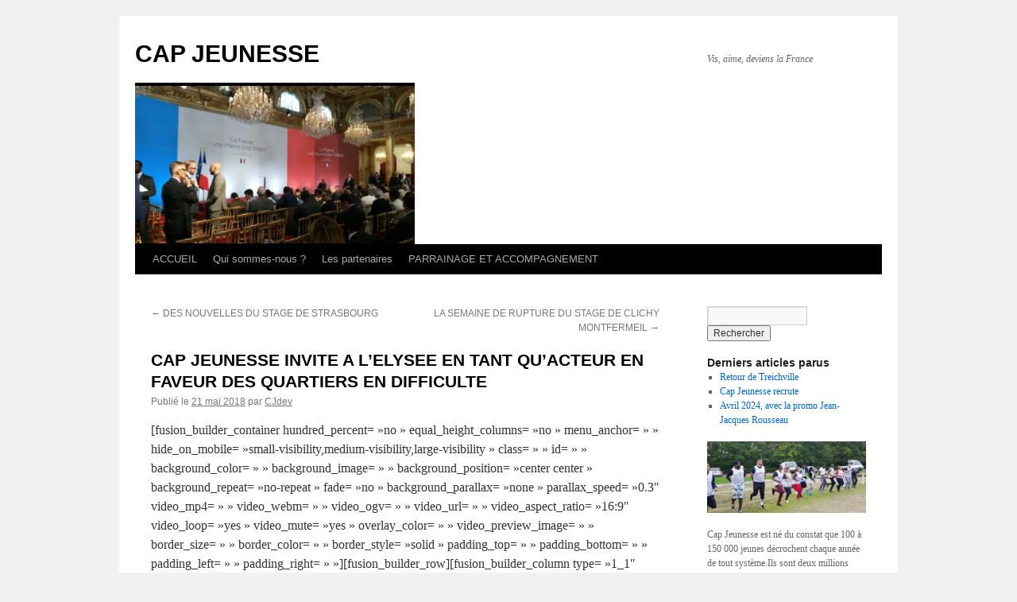

--- FILE ---
content_type: text/html; charset=UTF-8
request_url: https://capjeunesse.org/cap-jeunesse-invite-a-lelysee-en-tant-quacteur-en-faveur-des-quartiers-en-difficulte/
body_size: 11627
content:
<!DOCTYPE html>
<html lang="fr-FR">
<head>
<meta charset="UTF-8" />
<title>
CAP JEUNESSE INVITE A L&rsquo;ELYSEE EN TANT QU&rsquo;ACTEUR EN FAVEUR DES QUARTIERS EN DIFFICULTE | CAP JEUNESSE	</title>
<link rel="profile" href="https://gmpg.org/xfn/11" />
<link rel="stylesheet" type="text/css" media="all" href="https://capjeunesse.org/wp-content/themes/twentyten/style.css?ver=20251202" />
<link rel="pingback" href="https://capjeunesse.org/xmlrpc.php">
<meta name='robots' content='max-image-preview:large' />
<link rel="alternate" type="application/rss+xml" title="CAP JEUNESSE &raquo; Flux" href="https://capjeunesse.org/feed/" />
<link rel="alternate" type="application/rss+xml" title="CAP JEUNESSE &raquo; Flux des commentaires" href="https://capjeunesse.org/comments/feed/" />
<link rel="alternate" title="oEmbed (JSON)" type="application/json+oembed" href="https://capjeunesse.org/wp-json/oembed/1.0/embed?url=https%3A%2F%2Fcapjeunesse.org%2Fcap-jeunesse-invite-a-lelysee-en-tant-quacteur-en-faveur-des-quartiers-en-difficulte%2F" />
<link rel="alternate" title="oEmbed (XML)" type="text/xml+oembed" href="https://capjeunesse.org/wp-json/oembed/1.0/embed?url=https%3A%2F%2Fcapjeunesse.org%2Fcap-jeunesse-invite-a-lelysee-en-tant-quacteur-en-faveur-des-quartiers-en-difficulte%2F&#038;format=xml" />
<style id='wp-img-auto-sizes-contain-inline-css' type='text/css'>
img:is([sizes=auto i],[sizes^="auto," i]){contain-intrinsic-size:3000px 1500px}
/*# sourceURL=wp-img-auto-sizes-contain-inline-css */
</style>
<style id='wp-emoji-styles-inline-css' type='text/css'>

	img.wp-smiley, img.emoji {
		display: inline !important;
		border: none !important;
		box-shadow: none !important;
		height: 1em !important;
		width: 1em !important;
		margin: 0 0.07em !important;
		vertical-align: -0.1em !important;
		background: none !important;
		padding: 0 !important;
	}
/*# sourceURL=wp-emoji-styles-inline-css */
</style>
<link rel='stylesheet' id='wp-block-library-css' href='https://capjeunesse.org/wp-includes/css/dist/block-library/style.min.css?ver=6.9' type='text/css' media='all' />
<style id='wp-block-library-theme-inline-css' type='text/css'>
.wp-block-audio :where(figcaption){color:#555;font-size:13px;text-align:center}.is-dark-theme .wp-block-audio :where(figcaption){color:#ffffffa6}.wp-block-audio{margin:0 0 1em}.wp-block-code{border:1px solid #ccc;border-radius:4px;font-family:Menlo,Consolas,monaco,monospace;padding:.8em 1em}.wp-block-embed :where(figcaption){color:#555;font-size:13px;text-align:center}.is-dark-theme .wp-block-embed :where(figcaption){color:#ffffffa6}.wp-block-embed{margin:0 0 1em}.blocks-gallery-caption{color:#555;font-size:13px;text-align:center}.is-dark-theme .blocks-gallery-caption{color:#ffffffa6}:root :where(.wp-block-image figcaption){color:#555;font-size:13px;text-align:center}.is-dark-theme :root :where(.wp-block-image figcaption){color:#ffffffa6}.wp-block-image{margin:0 0 1em}.wp-block-pullquote{border-bottom:4px solid;border-top:4px solid;color:currentColor;margin-bottom:1.75em}.wp-block-pullquote :where(cite),.wp-block-pullquote :where(footer),.wp-block-pullquote__citation{color:currentColor;font-size:.8125em;font-style:normal;text-transform:uppercase}.wp-block-quote{border-left:.25em solid;margin:0 0 1.75em;padding-left:1em}.wp-block-quote cite,.wp-block-quote footer{color:currentColor;font-size:.8125em;font-style:normal;position:relative}.wp-block-quote:where(.has-text-align-right){border-left:none;border-right:.25em solid;padding-left:0;padding-right:1em}.wp-block-quote:where(.has-text-align-center){border:none;padding-left:0}.wp-block-quote.is-large,.wp-block-quote.is-style-large,.wp-block-quote:where(.is-style-plain){border:none}.wp-block-search .wp-block-search__label{font-weight:700}.wp-block-search__button{border:1px solid #ccc;padding:.375em .625em}:where(.wp-block-group.has-background){padding:1.25em 2.375em}.wp-block-separator.has-css-opacity{opacity:.4}.wp-block-separator{border:none;border-bottom:2px solid;margin-left:auto;margin-right:auto}.wp-block-separator.has-alpha-channel-opacity{opacity:1}.wp-block-separator:not(.is-style-wide):not(.is-style-dots){width:100px}.wp-block-separator.has-background:not(.is-style-dots){border-bottom:none;height:1px}.wp-block-separator.has-background:not(.is-style-wide):not(.is-style-dots){height:2px}.wp-block-table{margin:0 0 1em}.wp-block-table td,.wp-block-table th{word-break:normal}.wp-block-table :where(figcaption){color:#555;font-size:13px;text-align:center}.is-dark-theme .wp-block-table :where(figcaption){color:#ffffffa6}.wp-block-video :where(figcaption){color:#555;font-size:13px;text-align:center}.is-dark-theme .wp-block-video :where(figcaption){color:#ffffffa6}.wp-block-video{margin:0 0 1em}:root :where(.wp-block-template-part.has-background){margin-bottom:0;margin-top:0;padding:1.25em 2.375em}
/*# sourceURL=/wp-includes/css/dist/block-library/theme.min.css */
</style>
<style id='classic-theme-styles-inline-css' type='text/css'>
/*! This file is auto-generated */
.wp-block-button__link{color:#fff;background-color:#32373c;border-radius:9999px;box-shadow:none;text-decoration:none;padding:calc(.667em + 2px) calc(1.333em + 2px);font-size:1.125em}.wp-block-file__button{background:#32373c;color:#fff;text-decoration:none}
/*# sourceURL=/wp-includes/css/classic-themes.min.css */
</style>
<style id='global-styles-inline-css' type='text/css'>
:root{--wp--preset--aspect-ratio--square: 1;--wp--preset--aspect-ratio--4-3: 4/3;--wp--preset--aspect-ratio--3-4: 3/4;--wp--preset--aspect-ratio--3-2: 3/2;--wp--preset--aspect-ratio--2-3: 2/3;--wp--preset--aspect-ratio--16-9: 16/9;--wp--preset--aspect-ratio--9-16: 9/16;--wp--preset--color--black: #000;--wp--preset--color--cyan-bluish-gray: #abb8c3;--wp--preset--color--white: #fff;--wp--preset--color--pale-pink: #f78da7;--wp--preset--color--vivid-red: #cf2e2e;--wp--preset--color--luminous-vivid-orange: #ff6900;--wp--preset--color--luminous-vivid-amber: #fcb900;--wp--preset--color--light-green-cyan: #7bdcb5;--wp--preset--color--vivid-green-cyan: #00d084;--wp--preset--color--pale-cyan-blue: #8ed1fc;--wp--preset--color--vivid-cyan-blue: #0693e3;--wp--preset--color--vivid-purple: #9b51e0;--wp--preset--color--blue: #0066cc;--wp--preset--color--medium-gray: #666;--wp--preset--color--light-gray: #f1f1f1;--wp--preset--gradient--vivid-cyan-blue-to-vivid-purple: linear-gradient(135deg,rgb(6,147,227) 0%,rgb(155,81,224) 100%);--wp--preset--gradient--light-green-cyan-to-vivid-green-cyan: linear-gradient(135deg,rgb(122,220,180) 0%,rgb(0,208,130) 100%);--wp--preset--gradient--luminous-vivid-amber-to-luminous-vivid-orange: linear-gradient(135deg,rgb(252,185,0) 0%,rgb(255,105,0) 100%);--wp--preset--gradient--luminous-vivid-orange-to-vivid-red: linear-gradient(135deg,rgb(255,105,0) 0%,rgb(207,46,46) 100%);--wp--preset--gradient--very-light-gray-to-cyan-bluish-gray: linear-gradient(135deg,rgb(238,238,238) 0%,rgb(169,184,195) 100%);--wp--preset--gradient--cool-to-warm-spectrum: linear-gradient(135deg,rgb(74,234,220) 0%,rgb(151,120,209) 20%,rgb(207,42,186) 40%,rgb(238,44,130) 60%,rgb(251,105,98) 80%,rgb(254,248,76) 100%);--wp--preset--gradient--blush-light-purple: linear-gradient(135deg,rgb(255,206,236) 0%,rgb(152,150,240) 100%);--wp--preset--gradient--blush-bordeaux: linear-gradient(135deg,rgb(254,205,165) 0%,rgb(254,45,45) 50%,rgb(107,0,62) 100%);--wp--preset--gradient--luminous-dusk: linear-gradient(135deg,rgb(255,203,112) 0%,rgb(199,81,192) 50%,rgb(65,88,208) 100%);--wp--preset--gradient--pale-ocean: linear-gradient(135deg,rgb(255,245,203) 0%,rgb(182,227,212) 50%,rgb(51,167,181) 100%);--wp--preset--gradient--electric-grass: linear-gradient(135deg,rgb(202,248,128) 0%,rgb(113,206,126) 100%);--wp--preset--gradient--midnight: linear-gradient(135deg,rgb(2,3,129) 0%,rgb(40,116,252) 100%);--wp--preset--font-size--small: 13px;--wp--preset--font-size--medium: 20px;--wp--preset--font-size--large: 36px;--wp--preset--font-size--x-large: 42px;--wp--preset--spacing--20: 0.44rem;--wp--preset--spacing--30: 0.67rem;--wp--preset--spacing--40: 1rem;--wp--preset--spacing--50: 1.5rem;--wp--preset--spacing--60: 2.25rem;--wp--preset--spacing--70: 3.38rem;--wp--preset--spacing--80: 5.06rem;--wp--preset--shadow--natural: 6px 6px 9px rgba(0, 0, 0, 0.2);--wp--preset--shadow--deep: 12px 12px 50px rgba(0, 0, 0, 0.4);--wp--preset--shadow--sharp: 6px 6px 0px rgba(0, 0, 0, 0.2);--wp--preset--shadow--outlined: 6px 6px 0px -3px rgb(255, 255, 255), 6px 6px rgb(0, 0, 0);--wp--preset--shadow--crisp: 6px 6px 0px rgb(0, 0, 0);}:where(.is-layout-flex){gap: 0.5em;}:where(.is-layout-grid){gap: 0.5em;}body .is-layout-flex{display: flex;}.is-layout-flex{flex-wrap: wrap;align-items: center;}.is-layout-flex > :is(*, div){margin: 0;}body .is-layout-grid{display: grid;}.is-layout-grid > :is(*, div){margin: 0;}:where(.wp-block-columns.is-layout-flex){gap: 2em;}:where(.wp-block-columns.is-layout-grid){gap: 2em;}:where(.wp-block-post-template.is-layout-flex){gap: 1.25em;}:where(.wp-block-post-template.is-layout-grid){gap: 1.25em;}.has-black-color{color: var(--wp--preset--color--black) !important;}.has-cyan-bluish-gray-color{color: var(--wp--preset--color--cyan-bluish-gray) !important;}.has-white-color{color: var(--wp--preset--color--white) !important;}.has-pale-pink-color{color: var(--wp--preset--color--pale-pink) !important;}.has-vivid-red-color{color: var(--wp--preset--color--vivid-red) !important;}.has-luminous-vivid-orange-color{color: var(--wp--preset--color--luminous-vivid-orange) !important;}.has-luminous-vivid-amber-color{color: var(--wp--preset--color--luminous-vivid-amber) !important;}.has-light-green-cyan-color{color: var(--wp--preset--color--light-green-cyan) !important;}.has-vivid-green-cyan-color{color: var(--wp--preset--color--vivid-green-cyan) !important;}.has-pale-cyan-blue-color{color: var(--wp--preset--color--pale-cyan-blue) !important;}.has-vivid-cyan-blue-color{color: var(--wp--preset--color--vivid-cyan-blue) !important;}.has-vivid-purple-color{color: var(--wp--preset--color--vivid-purple) !important;}.has-black-background-color{background-color: var(--wp--preset--color--black) !important;}.has-cyan-bluish-gray-background-color{background-color: var(--wp--preset--color--cyan-bluish-gray) !important;}.has-white-background-color{background-color: var(--wp--preset--color--white) !important;}.has-pale-pink-background-color{background-color: var(--wp--preset--color--pale-pink) !important;}.has-vivid-red-background-color{background-color: var(--wp--preset--color--vivid-red) !important;}.has-luminous-vivid-orange-background-color{background-color: var(--wp--preset--color--luminous-vivid-orange) !important;}.has-luminous-vivid-amber-background-color{background-color: var(--wp--preset--color--luminous-vivid-amber) !important;}.has-light-green-cyan-background-color{background-color: var(--wp--preset--color--light-green-cyan) !important;}.has-vivid-green-cyan-background-color{background-color: var(--wp--preset--color--vivid-green-cyan) !important;}.has-pale-cyan-blue-background-color{background-color: var(--wp--preset--color--pale-cyan-blue) !important;}.has-vivid-cyan-blue-background-color{background-color: var(--wp--preset--color--vivid-cyan-blue) !important;}.has-vivid-purple-background-color{background-color: var(--wp--preset--color--vivid-purple) !important;}.has-black-border-color{border-color: var(--wp--preset--color--black) !important;}.has-cyan-bluish-gray-border-color{border-color: var(--wp--preset--color--cyan-bluish-gray) !important;}.has-white-border-color{border-color: var(--wp--preset--color--white) !important;}.has-pale-pink-border-color{border-color: var(--wp--preset--color--pale-pink) !important;}.has-vivid-red-border-color{border-color: var(--wp--preset--color--vivid-red) !important;}.has-luminous-vivid-orange-border-color{border-color: var(--wp--preset--color--luminous-vivid-orange) !important;}.has-luminous-vivid-amber-border-color{border-color: var(--wp--preset--color--luminous-vivid-amber) !important;}.has-light-green-cyan-border-color{border-color: var(--wp--preset--color--light-green-cyan) !important;}.has-vivid-green-cyan-border-color{border-color: var(--wp--preset--color--vivid-green-cyan) !important;}.has-pale-cyan-blue-border-color{border-color: var(--wp--preset--color--pale-cyan-blue) !important;}.has-vivid-cyan-blue-border-color{border-color: var(--wp--preset--color--vivid-cyan-blue) !important;}.has-vivid-purple-border-color{border-color: var(--wp--preset--color--vivid-purple) !important;}.has-vivid-cyan-blue-to-vivid-purple-gradient-background{background: var(--wp--preset--gradient--vivid-cyan-blue-to-vivid-purple) !important;}.has-light-green-cyan-to-vivid-green-cyan-gradient-background{background: var(--wp--preset--gradient--light-green-cyan-to-vivid-green-cyan) !important;}.has-luminous-vivid-amber-to-luminous-vivid-orange-gradient-background{background: var(--wp--preset--gradient--luminous-vivid-amber-to-luminous-vivid-orange) !important;}.has-luminous-vivid-orange-to-vivid-red-gradient-background{background: var(--wp--preset--gradient--luminous-vivid-orange-to-vivid-red) !important;}.has-very-light-gray-to-cyan-bluish-gray-gradient-background{background: var(--wp--preset--gradient--very-light-gray-to-cyan-bluish-gray) !important;}.has-cool-to-warm-spectrum-gradient-background{background: var(--wp--preset--gradient--cool-to-warm-spectrum) !important;}.has-blush-light-purple-gradient-background{background: var(--wp--preset--gradient--blush-light-purple) !important;}.has-blush-bordeaux-gradient-background{background: var(--wp--preset--gradient--blush-bordeaux) !important;}.has-luminous-dusk-gradient-background{background: var(--wp--preset--gradient--luminous-dusk) !important;}.has-pale-ocean-gradient-background{background: var(--wp--preset--gradient--pale-ocean) !important;}.has-electric-grass-gradient-background{background: var(--wp--preset--gradient--electric-grass) !important;}.has-midnight-gradient-background{background: var(--wp--preset--gradient--midnight) !important;}.has-small-font-size{font-size: var(--wp--preset--font-size--small) !important;}.has-medium-font-size{font-size: var(--wp--preset--font-size--medium) !important;}.has-large-font-size{font-size: var(--wp--preset--font-size--large) !important;}.has-x-large-font-size{font-size: var(--wp--preset--font-size--x-large) !important;}
:where(.wp-block-post-template.is-layout-flex){gap: 1.25em;}:where(.wp-block-post-template.is-layout-grid){gap: 1.25em;}
:where(.wp-block-term-template.is-layout-flex){gap: 1.25em;}:where(.wp-block-term-template.is-layout-grid){gap: 1.25em;}
:where(.wp-block-columns.is-layout-flex){gap: 2em;}:where(.wp-block-columns.is-layout-grid){gap: 2em;}
:root :where(.wp-block-pullquote){font-size: 1.5em;line-height: 1.6;}
/*# sourceURL=global-styles-inline-css */
</style>
<link rel='stylesheet' id='contact-form-7-css' href='https://capjeunesse.org/wp-content/plugins/contact-form-7/includes/css/styles.css?ver=6.1.4' type='text/css' media='all' />
<link rel='stylesheet' id='fusion-core-style-css' href='https://capjeunesse.org/wp-content/plugins/fusion-core/css/style.min.css?ver=6.9' type='text/css' media='all' />
<link rel='stylesheet' id='twentyten-block-style-css' href='https://capjeunesse.org/wp-content/themes/twentyten/blocks.css?ver=20250220' type='text/css' media='all' />
<script type="text/javascript" src="https://capjeunesse.org/wp-includes/js/jquery/jquery.min.js?ver=3.7.1" id="jquery-core-js"></script>
<script type="text/javascript" src="https://capjeunesse.org/wp-includes/js/jquery/jquery-migrate.min.js?ver=3.4.1" id="jquery-migrate-js"></script>
<script type="text/javascript" src="https://capjeunesse.org/wp-content/plugins/feedfocal/public/js/feedfocal-public.js?ver=1.3.2" id="feedfocal-js"></script>
<link rel="https://api.w.org/" href="https://capjeunesse.org/wp-json/" /><link rel="alternate" title="JSON" type="application/json" href="https://capjeunesse.org/wp-json/wp/v2/posts/3900" /><link rel="EditURI" type="application/rsd+xml" title="RSD" href="https://capjeunesse.org/xmlrpc.php?rsd" />
<meta name="generator" content="WordPress 6.9" />
<link rel="canonical" href="https://capjeunesse.org/cap-jeunesse-invite-a-lelysee-en-tant-quacteur-en-faveur-des-quartiers-en-difficulte/" />
<link rel='shortlink' href='https://capjeunesse.org/?p=3900' />
<meta name="generator" content="Elementor 3.34.2; features: additional_custom_breakpoints; settings: css_print_method-external, google_font-enabled, font_display-swap">
			<style>
				.e-con.e-parent:nth-of-type(n+4):not(.e-lazyloaded):not(.e-no-lazyload),
				.e-con.e-parent:nth-of-type(n+4):not(.e-lazyloaded):not(.e-no-lazyload) * {
					background-image: none !important;
				}
				@media screen and (max-height: 1024px) {
					.e-con.e-parent:nth-of-type(n+3):not(.e-lazyloaded):not(.e-no-lazyload),
					.e-con.e-parent:nth-of-type(n+3):not(.e-lazyloaded):not(.e-no-lazyload) * {
						background-image: none !important;
					}
				}
				@media screen and (max-height: 640px) {
					.e-con.e-parent:nth-of-type(n+2):not(.e-lazyloaded):not(.e-no-lazyload),
					.e-con.e-parent:nth-of-type(n+2):not(.e-lazyloaded):not(.e-no-lazyload) * {
						background-image: none !important;
					}
				}
			</style>
						<meta name="theme-color" content="#434B96">
			<link rel="icon" href="https://capjeunesse.org/wp-content/uploads/2018/01/favicon-ipad-retina-66x66.png" sizes="32x32" />
<link rel="icon" href="https://capjeunesse.org/wp-content/uploads/2018/01/favicon-ipad-retina.png" sizes="192x192" />
<link rel="apple-touch-icon" href="https://capjeunesse.org/wp-content/uploads/2018/01/favicon-ipad-retina.png" />
<meta name="msapplication-TileImage" content="https://capjeunesse.org/wp-content/uploads/2018/01/favicon-ipad-retina.png" />
</head>

<body class="wp-singular post-template-default single single-post postid-3900 single-format-standard wp-custom-logo wp-theme-twentyten elementor-default elementor-kit-4515">
<div id="wrapper" class="hfeed">
		<a href="#content" class="screen-reader-text skip-link">Aller au contenu</a>
	<div id="header">
		<div id="masthead">
			<div id="branding" role="banner">
									<div id="site-title">
						<span>
							<a href="https://capjeunesse.org/" rel="home" >CAP JEUNESSE</a>
						</span>
					</div>
										<div id="site-description">Vis, aime, deviens la France</div>
					<img fetchpriority="high" width="352" height="198" src="https://capjeunesse.org/wp-content/uploads/2018/05/DSC_0265.jpg" class="attachment-post-thumbnail size-post-thumbnail wp-post-image" alt="" decoding="async" srcset="https://capjeunesse.org/wp-content/uploads/2018/05/DSC_0265.jpg 5344w, https://capjeunesse.org/wp-content/uploads/2018/05/DSC_0265-300x169.jpg 300w, https://capjeunesse.org/wp-content/uploads/2018/05/DSC_0265-768x432.jpg 768w, https://capjeunesse.org/wp-content/uploads/2018/05/DSC_0265-1024x576.jpg 1024w, https://capjeunesse.org/wp-content/uploads/2018/05/DSC_0265-200x113.jpg 200w, https://capjeunesse.org/wp-content/uploads/2018/05/DSC_0265-400x225.jpg 400w, https://capjeunesse.org/wp-content/uploads/2018/05/DSC_0265-600x338.jpg 600w, https://capjeunesse.org/wp-content/uploads/2018/05/DSC_0265-800x450.jpg 800w, https://capjeunesse.org/wp-content/uploads/2018/05/DSC_0265-1200x675.jpg 1200w" sizes="(max-width: 352px) 100vw, 352px" />			</div><!-- #branding -->

			<div id="access" role="navigation">
				<div class="menu-header"><ul id="menu-menu-principal" class="menu"><li id="menu-item-1291" class="menu-item menu-item-type-post_type menu-item-object-page menu-item-home menu-item-1291"><a href="https://capjeunesse.org/">ACCUEIL</a></li>
<li id="menu-item-1290" class="menu-item menu-item-type-post_type menu-item-object-page menu-item-1290"><a href="https://capjeunesse.org/les-benevoles-cap-jeunesse/">Qui sommes-nous ?</a></li>
<li id="menu-item-4720" class="menu-item menu-item-type-post_type menu-item-object-page menu-item-4720"><a href="https://capjeunesse.org/les-partenaires/">Les partenaires</a></li>
<li id="menu-item-4779" class="menu-item menu-item-type-post_type menu-item-object-page menu-item-4779"><a href="https://capjeunesse.org/parrainage-et-accompagnement/">PARRAINAGE ET ACCOMPAGNEMENT</a></li>
</ul></div>			</div><!-- #access -->
		</div><!-- #masthead -->
	</div><!-- #header -->

	<div id="main">

		<div id="container">
			<div id="content" role="main">

			

				<div id="nav-above" class="navigation">
					<div class="nav-previous"><a href="https://capjeunesse.org/des-nouvelles-du-stage-a-strasbourg/" rel="prev"><span class="meta-nav">&larr;</span> DES NOUVELLES DU STAGE DE STRASBOURG</a></div>
					<div class="nav-next"><a href="https://capjeunesse.org/la-semaine-de-rupture-du-stage-de-clichy-montfermeil/" rel="next">LA SEMAINE DE RUPTURE DU STAGE DE CLICHY MONTFERMEIL <span class="meta-nav">&rarr;</span></a></div>
				</div><!-- #nav-above -->

				<div id="post-3900" class="post-3900 post type-post status-publish format-standard has-post-thumbnail hentry category-non-classe">
					<h1 class="entry-title">CAP JEUNESSE INVITE A L&rsquo;ELYSEE EN TANT QU&rsquo;ACTEUR EN FAVEUR DES QUARTIERS EN DIFFICULTE</h1>

					<div class="entry-meta">
						<span class="meta-prep meta-prep-author">Publié le</span> <a href="https://capjeunesse.org/cap-jeunesse-invite-a-lelysee-en-tant-quacteur-en-faveur-des-quartiers-en-difficulte/" title="12 h 08 min" rel="bookmark"><span class="entry-date">21 mai 2018</span></a> <span class="meta-sep">par</span> <span class="author vcard"><a class="url fn n" href="https://capjeunesse.org/author/cjdev/" title="Afficher tous les articles par CJdev">CJdev</a></span>					</div><!-- .entry-meta -->

					<div class="entry-content">
						<p>[fusion_builder_container hundred_percent= »no » equal_height_columns= »no » menu_anchor= » » hide_on_mobile= »small-visibility,medium-visibility,large-visibility » class= » » id= » » background_color= » » background_image= » » background_position= »center center » background_repeat= »no-repeat » fade= »no » background_parallax= »none » parallax_speed= »0.3&Prime; video_mp4= » » video_webm= » » video_ogv= » » video_url= » » video_aspect_ratio= »16:9&Prime; video_loop= »yes » video_mute= »yes » overlay_color= » » video_preview_image= » » border_size= » » border_color= » » border_style= »solid » padding_top= » » padding_bottom= » » padding_left= » » padding_right= » »][fusion_builder_row][fusion_builder_column type= »1_1&Prime; layout= »1_1&Prime; background_position= »left top » background_color= » » border_size= » » border_color= » » border_style= »solid » border_position= »all » spacing= »yes » background_image= » » background_repeat= »no-repeat » padding_top= » » padding_right= » » padding_bottom= » » padding_left= » » margin_top= »0px » margin_bottom= »0px » class= » » id= » » animation_type= » » animation_speed= »0.3&Prime; animation_direction= »left » hide_on_mobile= »small-visibility,medium-visibility,large-visibility » center_content= »no » last= »no » min_height= » » hover_type= »none » link= » »][fusion_text]</p>
<p>Mardi 22 mai Pierre Louis Santos a représenté toute l&rsquo;équipe des bénévoles de Cap Jeunesse à la réception organisée par Monsieur Emmanuel Macron, à l&rsquo;occasion de sa prise de parole sur les quartiers en difficulté, et les solutions qu&rsquo;il compte mettre en oeuvre à leur profit.</p>
<p>Cette invitation est  le résultat de la confiance que nos partenaires nous ont faite pour nous occuper de leurs jeunes et de l&rsquo;engagement quotidien des membres de Cap Jeunesse au profit de cette jeunesse en désarroi.</p>
<p><img decoding="async" class="size-thumbnail wp-image-3916 alignleft" src="https://capjeunesse.org/wp-content/uploads/2018/05/DSC_0265-150x150.jpg" alt="" width="150" height="150" srcset="https://capjeunesse.org/wp-content/uploads/2018/05/DSC_0265-150x150.jpg 150w, https://capjeunesse.org/wp-content/uploads/2018/05/DSC_0265-66x66.jpg 66w" sizes="(max-width: 150px) 100vw, 150px" /></p>
<p>[/fusion_text][/fusion_builder_column][/fusion_builder_row][/fusion_builder_container]</p>
											</div><!-- .entry-content -->

		
						<div class="entry-utility">
							Ce contenu a été publié dans <a href="https://capjeunesse.org/category/non-classe/" rel="category tag">Non classé</a>. Vous pouvez le mettre en favoris avec <a href="https://capjeunesse.org/cap-jeunesse-invite-a-lelysee-en-tant-quacteur-en-faveur-des-quartiers-en-difficulte/" title="Permalien pour CAP JEUNESSE INVITE A L&rsquo;ELYSEE EN TANT QU&rsquo;ACTEUR EN FAVEUR DES QUARTIERS EN DIFFICULTE" rel="bookmark">ce permalien</a>.													</div><!-- .entry-utility -->
					</div><!-- #post-3900 -->

					<div id="nav-below" class="navigation">
						<div class="nav-previous"><a href="https://capjeunesse.org/des-nouvelles-du-stage-a-strasbourg/" rel="prev"><span class="meta-nav">&larr;</span> DES NOUVELLES DU STAGE DE STRASBOURG</a></div>
						<div class="nav-next"><a href="https://capjeunesse.org/la-semaine-de-rupture-du-stage-de-clichy-montfermeil/" rel="next">LA SEMAINE DE RUPTURE DU STAGE DE CLICHY MONTFERMEIL <span class="meta-nav">&rarr;</span></a></div>
					</div><!-- #nav-below -->

					
			<div id="comments">




</div><!-- #comments -->

	
			</div><!-- #content -->
		</div><!-- #container -->


		<div id="primary" class="widget-area" role="complementary">
			<ul class="xoxo">

<li id="search-2" class="widget-container widget_search"><form role="search" method="get" id="searchform" class="searchform" action="https://capjeunesse.org/">
				<div>
					<label class="screen-reader-text" for="s">Rechercher :</label>
					<input type="text" value="" name="s" id="s" />
					<input type="submit" id="searchsubmit" value="Rechercher" />
				</div>
			</form></li>
		<li id="recent-posts-3" class="widget-container widget_recent_entries">
		<h3 class="widget-title">Derniers articles parus</h3>
		<ul>
											<li>
					<a href="https://capjeunesse.org/retour-de-treichville/">Retour de Treichville</a>
									</li>
											<li>
					<a href="https://capjeunesse.org/cap-jeunesse-recrute/">Cap Jeunesse recrute</a>
									</li>
											<li>
					<a href="https://capjeunesse.org/avril-2024-avec-la-promo-jean-jacques-rousseau/">Avril 2024, avec la promo Jean-Jacques Rousseau</a>
									</li>
					</ul>

		</li><li id="block-3" class="widget-container widget_block widget_media_image">
<figure class="wp-block-image size-large"><img decoding="async" width="1024" height="463" src="http://capjeunesse.org/wp-content/uploads/2018/02/slider-accueil-1-1024x463.jpg" alt="" class="wp-image-2626" srcset="https://capjeunesse.org/wp-content/uploads/2018/02/slider-accueil-1-1024x463.jpg 1024w, https://capjeunesse.org/wp-content/uploads/2018/02/slider-accueil-1-300x136.jpg 300w, https://capjeunesse.org/wp-content/uploads/2018/02/slider-accueil-1-768x347.jpg 768w, https://capjeunesse.org/wp-content/uploads/2018/02/slider-accueil-1-200x90.jpg 200w, https://capjeunesse.org/wp-content/uploads/2018/02/slider-accueil-1-400x181.jpg 400w, https://capjeunesse.org/wp-content/uploads/2018/02/slider-accueil-1-600x271.jpg 600w, https://capjeunesse.org/wp-content/uploads/2018/02/slider-accueil-1-800x362.jpg 800w, https://capjeunesse.org/wp-content/uploads/2018/02/slider-accueil-1.jpg 1061w" sizes="(max-width: 1024px) 100vw, 1024px" /></figure>
</li><li id="block-4" class="widget-container widget_block widget_text">
<p>Cap Jeunesse est né du constat que 100 à 150 000 jeunes décrochent chaque année de tout système.Ils sont deux millions aujourd’hui et 50% d'entre eux ne conservent pas leur emploi plus de 6 mois, car ils n'ont pas acquis les codes de comportement en société et en entreprise. Si l'on constate une diminution du chômage dans notre pays, et une augmentation du nombre de contrats d'apprentissage, de nombreux jeunes non-diplômés sont laissés pour compte.</p>
</li><li id="block-5" class="widget-container widget_block widget_calendar"><div class="wp-block-calendar"><table id="wp-calendar" class="wp-calendar-table">
	<caption>janvier 2026</caption>
	<thead>
	<tr>
		<th scope="col" aria-label="lundi">L</th>
		<th scope="col" aria-label="mardi">M</th>
		<th scope="col" aria-label="mercredi">M</th>
		<th scope="col" aria-label="jeudi">J</th>
		<th scope="col" aria-label="vendredi">V</th>
		<th scope="col" aria-label="samedi">S</th>
		<th scope="col" aria-label="dimanche">D</th>
	</tr>
	</thead>
	<tbody>
	<tr>
		<td colspan="3" class="pad">&nbsp;</td><td>1</td><td>2</td><td>3</td><td>4</td>
	</tr>
	<tr>
		<td>5</td><td>6</td><td>7</td><td>8</td><td>9</td><td>10</td><td>11</td>
	</tr>
	<tr>
		<td>12</td><td>13</td><td>14</td><td>15</td><td>16</td><td>17</td><td>18</td>
	</tr>
	<tr>
		<td>19</td><td>20</td><td>21</td><td id="today">22</td><td>23</td><td>24</td><td>25</td>
	</tr>
	<tr>
		<td>26</td><td>27</td><td>28</td><td>29</td><td>30</td><td>31</td>
		<td class="pad" colspan="1">&nbsp;</td>
	</tr>
	</tbody>
	</table><nav aria-label="Mois précédents et suivants" class="wp-calendar-nav">
		<span class="wp-calendar-nav-prev"><a href="https://capjeunesse.org/2025/04/">&laquo; Avr</a></span>
		<span class="pad">&nbsp;</span>
		<span class="wp-calendar-nav-next">&nbsp;</span>
	</nav></div></li><li id="block-6" class="widget-container widget_block widget_media_image">
<figure class="wp-block-image size-large"><img loading="lazy" decoding="async" width="724" height="1024" src="https://capjeunesse.org/wp-content/uploads/2024/10/Viking-CJ-724x1024.png" alt="" class="wp-image-4774" srcset="https://capjeunesse.org/wp-content/uploads/2024/10/Viking-CJ-724x1024.png 724w, https://capjeunesse.org/wp-content/uploads/2024/10/Viking-CJ-212x300.png 212w, https://capjeunesse.org/wp-content/uploads/2024/10/Viking-CJ-768x1086.png 768w, https://capjeunesse.org/wp-content/uploads/2024/10/Viking-CJ-1086x1536.png 1086w, https://capjeunesse.org/wp-content/uploads/2024/10/Viking-CJ-424x600.png 424w, https://capjeunesse.org/wp-content/uploads/2024/10/Viking-CJ.png 1414w" sizes="(max-width: 724px) 100vw, 724px" /></figure>
</li>			</ul>
		</div><!-- #primary .widget-area -->

	</div><!-- #main -->

	<div id="footer" role="contentinfo">
		<div id="colophon">



			<div id="site-info">
				<a href="https://capjeunesse.org/" rel="home">
					CAP JEUNESSE				</a>
							</div><!-- #site-info -->

			<div id="site-generator">
								<a href="https://wordpress.org/" class="imprint" title="Plate-forme de publication personnelle à la pointe de la sémantique">
					Fièrement propulsé par WordPress				</a>
			</div><!-- #site-generator -->

		</div><!-- #colophon -->
	</div><!-- #footer -->

</div><!-- #wrapper -->

<script type="speculationrules">
{"prefetch":[{"source":"document","where":{"and":[{"href_matches":"/*"},{"not":{"href_matches":["/wp-*.php","/wp-admin/*","/wp-content/uploads/*","/wp-content/*","/wp-content/plugins/*","/wp-content/themes/twentyten/*","/*\\?(.+)"]}},{"not":{"selector_matches":"a[rel~=\"nofollow\"]"}},{"not":{"selector_matches":".no-prefetch, .no-prefetch a"}}]},"eagerness":"conservative"}]}
</script>
			<script>
				const lazyloadRunObserver = () => {
					const lazyloadBackgrounds = document.querySelectorAll( `.e-con.e-parent:not(.e-lazyloaded)` );
					const lazyloadBackgroundObserver = new IntersectionObserver( ( entries ) => {
						entries.forEach( ( entry ) => {
							if ( entry.isIntersecting ) {
								let lazyloadBackground = entry.target;
								if( lazyloadBackground ) {
									lazyloadBackground.classList.add( 'e-lazyloaded' );
								}
								lazyloadBackgroundObserver.unobserve( entry.target );
							}
						});
					}, { rootMargin: '200px 0px 200px 0px' } );
					lazyloadBackgrounds.forEach( ( lazyloadBackground ) => {
						lazyloadBackgroundObserver.observe( lazyloadBackground );
					} );
				};
				const events = [
					'DOMContentLoaded',
					'elementor/lazyload/observe',
				];
				events.forEach( ( event ) => {
					document.addEventListener( event, lazyloadRunObserver );
				} );
			</script>
			<script type="text/javascript" src="https://capjeunesse.org/wp-includes/js/comment-reply.min.js?ver=6.9" id="comment-reply-js" async="async" data-wp-strategy="async" fetchpriority="low"></script>
<script type="text/javascript" src="https://capjeunesse.org/wp-includes/js/dist/hooks.min.js?ver=dd5603f07f9220ed27f1" id="wp-hooks-js"></script>
<script type="text/javascript" src="https://capjeunesse.org/wp-includes/js/dist/i18n.min.js?ver=c26c3dc7bed366793375" id="wp-i18n-js"></script>
<script type="text/javascript" id="wp-i18n-js-after">
/* <![CDATA[ */
wp.i18n.setLocaleData( { 'text direction\u0004ltr': [ 'ltr' ] } );
//# sourceURL=wp-i18n-js-after
/* ]]> */
</script>
<script type="text/javascript" src="https://capjeunesse.org/wp-content/plugins/contact-form-7/includes/swv/js/index.js?ver=6.1.4" id="swv-js"></script>
<script type="text/javascript" id="contact-form-7-js-translations">
/* <![CDATA[ */
( function( domain, translations ) {
	var localeData = translations.locale_data[ domain ] || translations.locale_data.messages;
	localeData[""].domain = domain;
	wp.i18n.setLocaleData( localeData, domain );
} )( "contact-form-7", {"translation-revision-date":"2025-02-06 12:02:14+0000","generator":"GlotPress\/4.0.1","domain":"messages","locale_data":{"messages":{"":{"domain":"messages","plural-forms":"nplurals=2; plural=n > 1;","lang":"fr"},"This contact form is placed in the wrong place.":["Ce formulaire de contact est plac\u00e9 dans un mauvais endroit."],"Error:":["Erreur\u00a0:"]}},"comment":{"reference":"includes\/js\/index.js"}} );
//# sourceURL=contact-form-7-js-translations
/* ]]> */
</script>
<script type="text/javascript" id="contact-form-7-js-before">
/* <![CDATA[ */
var wpcf7 = {
    "api": {
        "root": "https:\/\/capjeunesse.org\/wp-json\/",
        "namespace": "contact-form-7\/v1"
    },
    "cached": 1
};
//# sourceURL=contact-form-7-js-before
/* ]]> */
</script>
<script type="text/javascript" src="https://capjeunesse.org/wp-content/plugins/contact-form-7/includes/js/index.js?ver=6.1.4" id="contact-form-7-js"></script>
<script id="wp-emoji-settings" type="application/json">
{"baseUrl":"https://s.w.org/images/core/emoji/17.0.2/72x72/","ext":".png","svgUrl":"https://s.w.org/images/core/emoji/17.0.2/svg/","svgExt":".svg","source":{"concatemoji":"https://capjeunesse.org/wp-includes/js/wp-emoji-release.min.js?ver=6.9"}}
</script>
<script type="module">
/* <![CDATA[ */
/*! This file is auto-generated */
const a=JSON.parse(document.getElementById("wp-emoji-settings").textContent),o=(window._wpemojiSettings=a,"wpEmojiSettingsSupports"),s=["flag","emoji"];function i(e){try{var t={supportTests:e,timestamp:(new Date).valueOf()};sessionStorage.setItem(o,JSON.stringify(t))}catch(e){}}function c(e,t,n){e.clearRect(0,0,e.canvas.width,e.canvas.height),e.fillText(t,0,0);t=new Uint32Array(e.getImageData(0,0,e.canvas.width,e.canvas.height).data);e.clearRect(0,0,e.canvas.width,e.canvas.height),e.fillText(n,0,0);const a=new Uint32Array(e.getImageData(0,0,e.canvas.width,e.canvas.height).data);return t.every((e,t)=>e===a[t])}function p(e,t){e.clearRect(0,0,e.canvas.width,e.canvas.height),e.fillText(t,0,0);var n=e.getImageData(16,16,1,1);for(let e=0;e<n.data.length;e++)if(0!==n.data[e])return!1;return!0}function u(e,t,n,a){switch(t){case"flag":return n(e,"\ud83c\udff3\ufe0f\u200d\u26a7\ufe0f","\ud83c\udff3\ufe0f\u200b\u26a7\ufe0f")?!1:!n(e,"\ud83c\udde8\ud83c\uddf6","\ud83c\udde8\u200b\ud83c\uddf6")&&!n(e,"\ud83c\udff4\udb40\udc67\udb40\udc62\udb40\udc65\udb40\udc6e\udb40\udc67\udb40\udc7f","\ud83c\udff4\u200b\udb40\udc67\u200b\udb40\udc62\u200b\udb40\udc65\u200b\udb40\udc6e\u200b\udb40\udc67\u200b\udb40\udc7f");case"emoji":return!a(e,"\ud83e\u1fac8")}return!1}function f(e,t,n,a){let r;const o=(r="undefined"!=typeof WorkerGlobalScope&&self instanceof WorkerGlobalScope?new OffscreenCanvas(300,150):document.createElement("canvas")).getContext("2d",{willReadFrequently:!0}),s=(o.textBaseline="top",o.font="600 32px Arial",{});return e.forEach(e=>{s[e]=t(o,e,n,a)}),s}function r(e){var t=document.createElement("script");t.src=e,t.defer=!0,document.head.appendChild(t)}a.supports={everything:!0,everythingExceptFlag:!0},new Promise(t=>{let n=function(){try{var e=JSON.parse(sessionStorage.getItem(o));if("object"==typeof e&&"number"==typeof e.timestamp&&(new Date).valueOf()<e.timestamp+604800&&"object"==typeof e.supportTests)return e.supportTests}catch(e){}return null}();if(!n){if("undefined"!=typeof Worker&&"undefined"!=typeof OffscreenCanvas&&"undefined"!=typeof URL&&URL.createObjectURL&&"undefined"!=typeof Blob)try{var e="postMessage("+f.toString()+"("+[JSON.stringify(s),u.toString(),c.toString(),p.toString()].join(",")+"));",a=new Blob([e],{type:"text/javascript"});const r=new Worker(URL.createObjectURL(a),{name:"wpTestEmojiSupports"});return void(r.onmessage=e=>{i(n=e.data),r.terminate(),t(n)})}catch(e){}i(n=f(s,u,c,p))}t(n)}).then(e=>{for(const n in e)a.supports[n]=e[n],a.supports.everything=a.supports.everything&&a.supports[n],"flag"!==n&&(a.supports.everythingExceptFlag=a.supports.everythingExceptFlag&&a.supports[n]);var t;a.supports.everythingExceptFlag=a.supports.everythingExceptFlag&&!a.supports.flag,a.supports.everything||((t=a.source||{}).concatemoji?r(t.concatemoji):t.wpemoji&&t.twemoji&&(r(t.twemoji),r(t.wpemoji)))});
//# sourceURL=https://capjeunesse.org/wp-includes/js/wp-emoji-loader.min.js
/* ]]> */
</script>
</body>
</html>

<!-- =^..^= Cached =^..^= -->